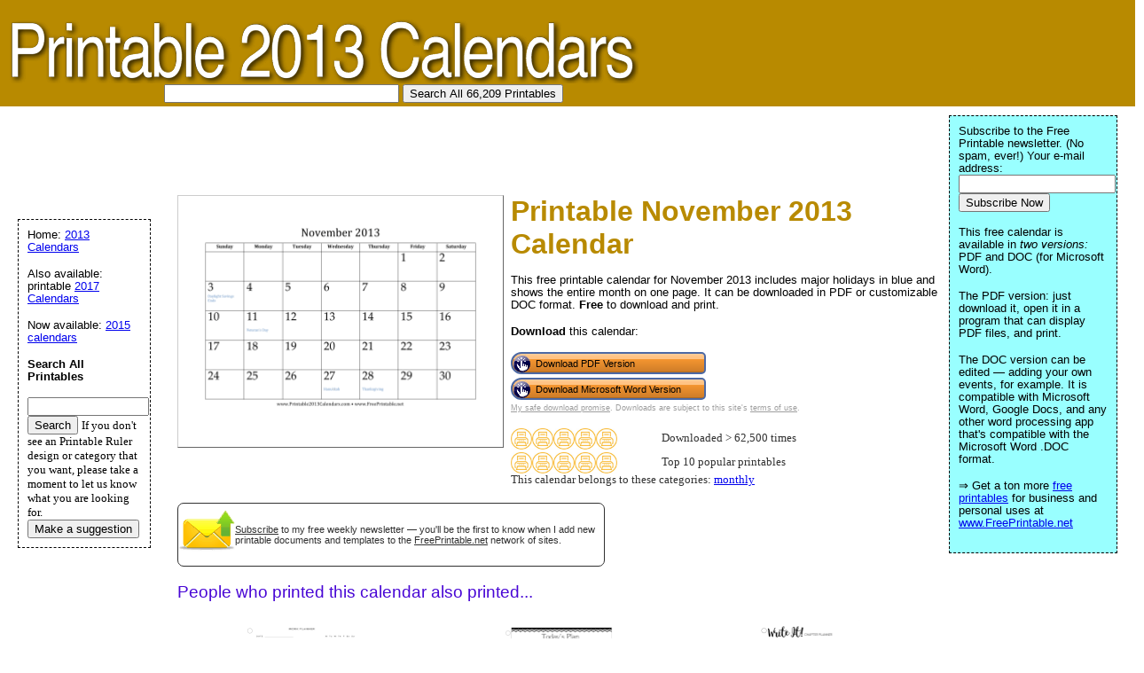

--- FILE ---
content_type: text/html; charset=UTF-8
request_url: https://www.printable2013calendars.com/preview/2013-11
body_size: 26256
content:
<!DOCTYPE HTML PUBLIC "-//W3C//DTD HTML 4.01 Transitional//EN" "//www.w3.org/TR/html4/loose.dtd">
<html>
<head>
<meta charset="UTF-8">

<link rel="media:thumbnail" href="//www.printable2013calendars.com/thumbs/2013-11.png" />
<!--
<PageMap>
<DataObject type="document">
		<Attribute name="title">November 2013 Calendar</Attribute>
		<Attribute name="description">This free printable calendar for November 2013 includes major holidays in blue and shows the entire month on one page. It can be downloaded in PDF or customizable DOC format. Free to download and print</Attribute>
		<Attribute name="wordimage">//www.freeprintable.net/wordicon.gif</Attribute>
		<Attribute name="pdfimage">//www.freeprintable.net/pdficon.gif</Attribute>
	</DataObject>
 <DataObject type="thumbnail">
    <Attribute name="src" value="//www.printable2013calendars.com/thumbs/2013-11.png" />
    <Attribute name="height" value="136" />
    <Attribute name="width" value="176" />
 </DataObject>
</PageMap> 
 -->
	<title>Printable November 2013 Calendar</title>

	<meta name="resource-type" content="document">
	<meta name="description" content="November 2013 Calendar, free to download and print">
	<meta name="keywords" content="November 2013 Calendar Free Printable Calendar, printable calendar, free calendar, pdf calendar">
		<script data-ad-client="ca-pub-0754410284344153" async src="https://pagead2.googlesyndication.com/pagead/js/adsbygoogle.js"></script>
		<script>
  var googletag = googletag || {};
  googletag.cmd = googletag.cmd || [];
</script>
		
<script type='text/javascript'>
googletag.cmd.push(function() {
googletag.defineSlot('/1005945/2013calendar-inside', [728, 90], 'div-gpt-ad-1345835311312-1').addService(googletag.pubads());
googletag.defineSlot('/1005945/2013calendar-inside-lowerleaderboard', [728, 90], 'div-gpt-ad-1348251230938-1').addService(googletag.pubads());
googletag.pubads().enableSingleRequest();
googletag.enableServices();
});
</script>
	
<script type='text/javascript'>
googletag.cmd.push(function() {
googletag.defineSlot('/1005945/2013calendar-home-lower', [300, 250], 'div-gpt-ad-1336593201623-0').addService(googletag.pubads());
googletag.defineSlot('/1005945/2013calendar-home-upper', [300, 250], 'div-gpt-ad-1336593201623-1').addService(googletag.pubads());
googletag.defineSlot('/1005945/2013calendar-inside-lower', [300, 250], 'div-gpt-ad-1336781922719-0').addService(googletag.pubads());
googletag.defineSlot('/1005945/2013calendar-inside-upper', [300, 250], 'div-gpt-ad-1336781922719-1').addService(googletag.pubads());
googletag.pubads().enableSingleRequest();
googletag.enableServices();
});
</script>
	<link rel="stylesheet" type="text/css" href="//www.printable2013calendars.com/style.css">

	<script language="JavaScript"><!--
	function win(fileName) {
		 myFloater = window.open('','myWindow','scrollbars=yes,status=no,width=500,height=300')
		 myFloater.location.href = fileName;
	}
	//--></script>
		<link rel="stylesheet" type="text/css" href="//www.printable2013calendars.com/logo_ad_style.css">
</head>

<body>

	<div id="logo-header"><a href="//www.printable2013calendars.com/">
	<img src="//www.printable2013calendars.com/logo.png" width="710" height="97" border="0" alt="Printable Calendar" />
	</a>
	<form action="//www.printable2013calendars.com/search.php" id="cse-search-box">
   <div style="position: absolute; TOP: 95px; LEFT: 185px">
  <input type="text" name="q" size="31" value="" />
    <input type="submit" name="sa" value="Search All 66,209 Printables" />
</div>
</form>

	
</div>
<div style='position: relative;  left:10px;'>
<ins class="adsbygoogle"
     style="display:inline-block;width:728px;height:90px"
     data-ad-client="ca-pub-0754410284344153"
     data-ad-slot="1605820446"></ins>
	 <script>
(adsbygoogle = window.adsbygoogle || []).push({});
</script>
</div>
	





	<div id="center">
	<div id="left-wrapper">
<div id="left">
<div class="samplecover"><img name="samplecoverimg" id="samplecoverimg" data-pin-description="This free printable calendar for November 2013 includes major holidays in blue and shows the entire month on one page. It can be downloaded in PDF or customizable DOC format. Free to download and print" src="//www.printable2013calendars.com/samples/2013-11.png" width="364" height="281" alt="November 2013 Calendar Calendar" border="0"></div></div>
</div>
<div id="right-wrapper">
<div id="right">
<h1>Printable November 2013 Calendar</h1><p>This free printable calendar for November 2013 includes major holidays in blue and shows the entire month on one page. It can be downloaded in PDF or customizable DOC format. <b>Free</b> to download and print</b>.</p><p><b>Download</b> this calendar: <FORM action="//www.printable2013calendars.com/click2.php" method="post"><INPUT type="hidden" name="id" value="2013-11"><button class="downloadbutton" type="submit" name="submit" value="Download PDF version"><img src="//www.freeprintable.net/images/whitehandclick.png" width="20" height="20" border="0"><span>Download PDF Version</span></button><br style="line-height:4px;"><button class="downloadbutton"  type="submit" name="submit" value="Download Microsoft Word version"><img src="//www.freeprintable.net/images/whitehandclick.png" width="20" height="20" border="0"><span>Download Microsoft Word Version</span></button></form><br style="line-height:4px;">
<div class="graytext"><a class="graytext" href="javascript:win('//www.freeprintable.net/safe_download.php')">My safe download promise</a>. Downloads are subject to this site's <a  class="graytext" href="javascript:win('//www.freeprintable.net/terms.php?s=Printable2013Calendars.com')">terms of use</a>.</div><br />

<div>


    <div class="highlight_outer" style="display: table;">
    <div class="highlight_stars" style="display: table-cell; width:120px;">
    <div style="display: table-cell;"><img style="vertical-align: middle;" title="Downloaded > 62,500 times" src="//www.freeprintable.net/images/yellow_printer-mini.png" width="24" height="24"></div><div style="display: table-cell;"><img style="vertical-align: middle;" title="Downloaded > 62,500 times" src="//www.freeprintable.net/images/yellow_printer-mini.png" width="24" height="24"></div><div style="display: table-cell;"><img style="vertical-align: middle;" title="Downloaded > 62,500 times" src="//www.freeprintable.net/images/yellow_printer-mini.png" width="24" height="24"></div><div style="display: table-cell;"><img style="vertical-align: middle;" title="Downloaded > 62,500 times" src="//www.freeprintable.net/images/yellow_printer-mini.png" width="24" height="24"></div><div style="display: table-cell;"><img style="vertical-align: middle;" title="Downloaded > 62,500 times" src="//www.freeprintable.net/images/yellow_printer-mini.png" width="24" height="24"></div>    </div>
    
    <div class="darkgraytext highlightcaption">Downloaded > 62,500 times</div>    </div>
    			<div style="height:3px"></div>
			
    <div class="highlight_outer" style="display: table;">
    <div class="highlight_stars" style="display: table-cell; width:120px;">
    <div style="display: table-cell;"><img style="vertical-align: middle;" title="Top 10 popular printables" src="//www.freeprintable.net/images/yellow_printer-mini.png" width="24" height="24"></div><div style="display: table-cell;"><img style="vertical-align: middle;" title="Top 10 popular printables" src="//www.freeprintable.net/images/yellow_printer-mini.png" width="24" height="24"></div><div style="display: table-cell;"><img style="vertical-align: middle;" title="Top 10 popular printables" src="//www.freeprintable.net/images/yellow_printer-mini.png" width="24" height="24"></div><div style="display: table-cell;"><img style="vertical-align: middle;" title="Top 10 popular printables" src="//www.freeprintable.net/images/yellow_printer-mini.png" width="24" height="24"></div><div style="display: table-cell;"><img style="vertical-align: middle;" title="Top 10 popular printables" src="//www.freeprintable.net/images/yellow_printer-mini.png" width="24" height="24"></div>    </div>
    
    <div class="darkgraytext highlightcaption">Top 10 popular printables</div>    </div>
    <div class="darkgraytext cathighlighttext">This calendar belongs to these categories: <a href="//www.printable2013calendars.com/category/monthly">monthly</a></div></div>
<br />

  <div name="newslettersignupdiv" id="newslettersignupdiv" style="display: table;">
  <a href="#" onclick="load_aweber_on_click(); allowAweberCookie(); return false;" style="text-decoration: none">
  <div style="vertical-align:middle; display: table-cell;">  
<img style="vertical-align: middle;" src="//www.freeprintable.net/images/email-icon2.png" border="0" width="64" height="64">
</div>
</a>
<span class="darkgraytext" style="display: table-cell;" ><a href="#" onclick="load_aweber_on_click(); allowAweberCookie(); return false;">Subscribe</a> to my free weekly newsletter &mdash; you'll be the first to know when I add new printable documents and templates to the <a rel="nofollow" href="//www.freeprintable.net">FreePrintable.net</a> network of sites.</span>
</div>

  </div>
</div>
<br clear="all">
<script language="JavaScript">
var total_related=14;
</script>

<p class="related_download_text">People who printed this calendar also printed...</p>  <div style="display: table; margin-left: auto; margin-right: auto;">
<div id="leftscrollbutton" style="display: table-cell; vertical-align: middle;" onclick="scrollDivLeft('related-outer', this);"><div class="scrollbuttons" ></div></div>

  <div id="related-outer"><div id="related-inner" style="width: 725px;"><div class="scroll_item" id="scroll_item_1"><a rel="nofollow" href="//www.PrintablePlanners.net/preview/Basic_Work_Planner"><div class="scroll_image"><div class="scroll_imageimg"><img nopin = "nopin" border="0" src="//www.PrintablePlanners.net/thumbs/Basic_Work_Planner.png" width="135" height="175"></div></div><div class="scroll_text">Basic Work Planner</div></a></div><div class="scroll_item" id="scroll_item_2"><a rel="nofollow" href="//www.PrintablePlanners.net/preview/Bullet_Journal_Habits"><div class="scroll_image"><div class="scroll_imageimg"><img nopin = "nopin" border="0" src="//www.PrintablePlanners.net/thumbs/Bullet_Journal_Habits.png" width="135" height="94"></div></div><div class="scroll_text">Bullet Journal Habits</div></a></div><div class="scroll_item" id="scroll_item_3"><a rel="nofollow" href="//www.PrintablePlanners.net/preview/Daily_Planner_30_Minutes"><div class="scroll_image"><div class="scroll_imageimg"><img nopin = "nopin" border="0" src="//www.PrintablePlanners.net/thumbs/Daily_Planner_30_Minutes.png" width="135" height="175"></div></div><div class="scroll_text">Daily Planner 30 Minutes</div></a></div><div class="scroll_item" id="scroll_item_4"><a rel="nofollow" href="//www.PrintablePlanners.net/preview/90_Day_Calendar"><div class="scroll_image"><div class="scroll_imageimg"><img nopin = "nopin" border="0" src="//www.PrintablePlanners.net/thumbs/90_Day_Calendar.png" width="135" height="104"></div></div><div class="scroll_text">90 Day Calendar</div></a></div><div class="scroll_item" id="scroll_item_5"><a rel="nofollow" href="//www.PrintablePlanners.net/preview/Write_It_Chapter_Planner"><div class="scroll_image"><div class="scroll_imageimg"><img nopin = "nopin" border="0" src="//www.PrintablePlanners.net/thumbs/Write_It_Chapter_Planner.png" width="135" height="175"></div></div><div class="scroll_text">Write It Chapter Planner</div></a></div></div></div>  <div id="rightscrollbutton" style="display: table-cell; vertical-align: middle;" onclick="scrollDivRight('related-outer', this);"><div class="scrollbuttons"></div></div>
  </div>
  
<br clear="all"><br />
	 <div class='dpfad' style='width:300px;'>
<div id="lower_inside_ad_div">
</div>
</div>
<script>
var showing_lazy_ad=false;
function fp_lazy_load_ad(sticky_below_id)
{
	if (showing_lazy_ad!=true)
	{
		var footer_div=  document.getElementById('newfooter');
		if (footer_div==null)
		{
			var footer_div=  document.getElementById('footer');
			if (footer_div==null)
			{
				var footer_div=  document.getElementById(sticky_below_id);	
			}
		}
	var stop=footer_div.offsetTop;

		var scrollBottom = ((window.pageYOffset !== undefined) ? window.pageYOffset : (document.documentElement || document.body.parentNode || document.body).scrollTop)+window.innerHeight;


		if (scrollBottom >= stop-20) 
		{
			var dfpdiv = document.createElement('ins');
			dfpdiv.className = "adsbygoogle";
			

			
			if (window.innerWidth >=1366 || window.outerWidth >=1366) 
			{
				dfpdiv.setAttribute("style", "display:inline-block;width:970px;height:250px;");
				dfpdiv.setAttribute("data-ad-slot","3596390045");

			}
			else
			{
				dfpdiv.setAttribute("style", "display:block;");
				dfpdiv.setAttribute("data-ad-format","auto");
				dfpdiv.setAttribute("data-ad-slot","6549856447");
				
			}
			dfpdiv.setAttribute("data-ad-client","ca-pub-0754410284344153");

			document.getElementById(sticky_below_id).appendChild(dfpdiv);

		(adsbygoogle = window.adsbygoogle || []).push({});
		showing_lazy_ad=true;
			
		}
	}
}
window.addEventListener("load", function(){fp_lazy_load_ad("lower_inside_ad_div");});
window.addEventListener('scroll', function(){fp_lazy_load_ad("lower_inside_ad_div");});
</script>
		

</div>
<br />

<p id="newfooter">Copyright &copy; 2010-2026 by <a href="//www.savetzpublishing.com/">Savetz Publishing</a>, Inc. <a href="//www.savetzpublishing.com/contact.php" rel="nofollow">Contact us</a>. <a href="//www.savetzpublishing.com/privacy_policy.php"  rel="nofollow">Privacy Policy</a>.
<br /><br />If you don't see a calendar design or category that you want, please take a moment to <a href="//www.savetzpublishing.com/contact.php" target="_blank"  rel="nofollow">let us know what you are looking for</a>. Read <a href="//www.printable2013calendars.com/Kay_says_hi.php">a note from Kay</a>.
</p>
</div>
		<div id="navright">


<form method="post" action="//www.aweber.com/scripts/addlead.pl" target="_new">
<input type="hidden" name="meta_web_form_id" value="410651327">
<input type="hidden" name="meta_split_id" value="">
<input type="hidden" name="unit" value="freeprintable">
<input type="hidden" name="redirect" value="//www.freeprintable.net/thankyou.php">
<input type="hidden" name="meta_adtracking" value="calendar2012-navright">
<input type="hidden" name="meta_message" value="1">
<input type="hidden" name="meta_required" value="from">
<input type="hidden" name="meta_forward_vars" value="0">
<p>Subscribe to the Free Printable newsletter. (No spam, ever!)
Your e-mail address: <input type="text" name="from" value="" size="20"><BR>
<input type="submit" name="submit" value="Subscribe Now">
</p></form>



			<p>This free calendar is available in <em>two versions:</em> PDF and DOC (for Microsoft Word).</p>
	<p>The PDF version: just download it, open it in a program that can display PDF files, and print.</p>
	<p>The DOC version can be edited &mdash; adding your own events, for example. It is compatible with Microsoft Word, Google Docs, and any other word processing app that's compatible with the Microsoft Word .DOC format.</p>
	<p>&#8658; Get a ton more <a href="//www.freeprintable.net">free printables</a> for business and personal uses at <a href="//www.freeprintable.net">www.FreePrintable.net</a></p>
	</div>
		<div id="navleft">
			<p>Home: <a href="//www.printable2013calendars.com/">2013 Calendars</a></p>
			
			
			
			
<p>Also available: printable <a href="//www.printable2017calendars.com/">2017 Calendars</a></p><p>Now available: <a rel="nofollow" href="//www.printable2015calendars.com" rel="nofollow">2015 calendars</a></p><p><b>Search All Printables</b></p>
		<form action="//www.printable2013calendars.com/search.php" id="cse-search-box2">
   
  <input type="text" name="q" size="15" value="" />
    <input type="submit" name="sa" value="Search" />
</form>
		<font size="-1">If you don't see an Printable Ruler design or category that you want, please take a moment to let us know what you are looking for</a>.</font>

   <style>
#sgt_blocking_layer {
  width: 5000px;
  height:5000px;
  top:0px;
  left:0px;
  position: absolute;
  background-color: #000000;
  -webkit-transition: all 3s ease;
  -moz-transition: all 3s ease;
  -ms-transition: all 3s ease;
  -o-transition: all 3s ease;
  transition: all 3s ease;
  opacity:0;
  -moz-opacity:0;
  -Webkit-opacity:0;
  z-index:-100;
  display: none;
}

#popupdiv{
  -webkit-transition: all 1s ease-in-out;
  -moz-transition: all 1s ease-in-out;
  -ms-transition: all 1s ease-in-out;
  -o-transition: all 1s ease-in-out;
  transition: all 1s ease-in-out;
    opacity:0;
  -moz-opacity:0;
  -Webkit-opacity:0;
    z-index:-100;
   position: fixed;

}

</style>

<script type="text/javascript">
var blockingdiv = document.createElement('div');
blockingdiv.id = 'sgt_blocking_layer';
this.document.body.appendChild(blockingdiv);

function convert(s)
{


    s = s.replace( /\u2018|\u2019|\u201A|\uFFFD/g, "'" );
    s = s.replace( /\u201c|\u201d|\u201e/g, '"' );
    s = s.replace( /\u02C6/g, '^' );
    s = s.replace( /\u2039/g, '<' );
    s = s.replace( /\u203A/g, '>' );
    s = s.replace( /\u2013/g, '-' );
    s = s.replace( /\u2014/g, '-' );
    s = s.replace( /\u2026/g, '...' );
    s = s.replace( /\u00A9/g, '(c)' );
    s = s.replace( /\u00AE/g, '(r)' );
    s = s.replace( /\u2122/g, 'TM' );
    s = s.replace( /\u00BC/g, '1/4' );
    s = s.replace( /\u00BD/g, '1/2' );
    s = s.replace( /\u00BE/g, '3/4' );
    s = s.replace(/[\u02DC|\u00A0]/g, " ");
return s;

}



function saveData(popupdivname) {
if (window.XMLHttpRequest)
  {
  fpuchttp=new XMLHttpRequest();
  }
else
  {
  fpuchttp=new ActiveXObject("Microsoft.filtercatxmlhttp");
  }
  
  var postparam='fpusuggestions='+encodeURIComponent(convert(document.getElementById("fpusuggestions").value))+'&fpusuggestemail='+encodeURIComponent(convert(document.getElementById("fpusuggestemail").value));
   fpuchttp.onreadystatechange = function() 
  {
  if (fpuchttp.readyState == 4 && fpuchttp.status == 200) 
  {

  if (fpuchttp.responseText!='')
  {
     document.getElementById('fpu_suggestion_form_div').style.display="none";
     document.getElementById('fpu_suggestion_postsubmit_div').style.display="inline";
     document.fpusuggestform.fpusuggestions.value='';     
  }
  
hide_f_popup(popupdivname);

    document.fpusuggestform.fpusuggest_submit.disabled=false;
  }

   };
  fpuchttp.open("POST",'//www.printable2013calendars.com/process_suggestions.php', true);
  fpuchttp.setRequestHeader("Content-type","application/x-www-form-urlencoded");

  fpuchttp.send(postparam);
  

  

};
function show_f_popup(popupdivname)
{

  sgt_blocking_layer=this.document.getElementById('sgt_blocking_layer');
  sgt_blocking_layer.style.display="block";
  sgt_blocking_layer.style.zIndex="59999";
  this.document.body.style.overflow="hidden";
  
  var x = sgt_blocking_layer.clientHeight;
  sgt_blocking_layer.style.opacity=0.75;
  sgt_blocking_layer.style.MozOpacity=0.75;
  sgt_blocking_layer.style.WebkitOpacity=0.75;

  this.document.getElementById('fpu_suggestion_form_div').style.display="inline";
  this.document.getElementById('fpu_suggestion_postsubmit_div').style.display="none";
  popupdiv=  this.document.getElementById(popupdivname);
  popupdiv.style.WebkitTransition="all 1s ease";
  popupdiv.style.MozTransition="all 1s ease";
  popupdiv.style.MsTransition="all 1s ease";
  popupdiv.style.OTransition="all 1s ease";
  popupdiv.style.transition="all 1s ease";
  

  popupdiv.style.zIndex='60000';

  popupdiv.style.opacity=1;
  popupdiv.style.MozOpacity=1;
  popupdiv.style.WebkitOpacity=1;
  this.document.getElementById('fpusuggestions').focus();
}

function q_hide_f_popup(popupdivname)
{
  sgt_blocking_layer=this.document.getElementById('sgt_blocking_layer');
  sgt_blocking_layer.style.zIndex="-100";
  this.document.body.style.overflow="visible";
  
  var x = sgt_blocking_layer.clientHeight;
  sgt_blocking_layer.style.opacity=0;
  sgt_blocking_layer.style.MozOpacity=0;
  sgt_blocking_layer.style.WebkitOpacity=0;

  var apopupdiv=  this.document.getElementById(popupdivname);
  apopupdiv.style.zIndex='-100';
  apopupdiv.style.opacity=0;
  apopupdiv.style.MozOpacity=0;
  apopupdiv.style.WebkitOpacity=0;
  apopupdiv.style.WebkitTransition="all 1s ease-in-out";
  apopupdiv.style.MozTransition="all 1s ease-in-out";
  apopupdiv.style.MsTransition="all 1s ease-in-out";
  apopupdiv.style.OTransition="all 1s ease-in-out";
  apopupdiv.style.transition="all 1s ease-in-out";
  sgt_blocking_layer.style.display= 'none';  
}
function hide_f_popup(popupdivname)
{
  sgt_blocking_layer=this.document.getElementById('sgt_blocking_layer');
  sgt_blocking_layer.style.zIndex="-100";
  this.document.body.style.overflow="visible";
  
  var x = sgt_blocking_layer.clientHeight;
  sgt_blocking_layer.style.opacity=0;
  sgt_blocking_layer.style.MozOpacity=0;
  sgt_blocking_layer.style.WebkitOpacity=0;

  var apopupdiv=  this.document.getElementById(popupdivname);
  apopupdiv.style.zIndex='-100';
  apopupdiv.style.opacity=0;
  apopupdiv.style.MozOpacity=0;
  apopupdiv.style.WebkitOpacity=0;
  apopupdiv.style.WebkitTransition="all 4s ease-in-out";
  apopupdiv.style.MozTransition="all 4s ease-in-out";
  apopupdiv.style.MsTransition="all 4s ease-in-out";
  apopupdiv.style.OTransition="all 4s ease-in-out";
  apopupdiv.style.transition="all 4s ease-in-out";
  sgt_blocking_layer.style.display= 'none';
}
function submit_suggestion(popupdivname)
{

      this.document.fpusuggestform.fpusuggest_submit.disabled=true;
      saveData(popupdivname);
    

return false;
}
</script>

       <button style="cursor:pointer;" type="button" onClick="javascript: show_f_popup('popupdiv');">Make a suggestion</button>
      <div id="popupdiv" style="border: 5px solid white;border-radius: 25px; top:20%; left:22%; background-color: #12DCF8; width: 355px; height: 335px;"><div id="fpu_suggestion_postsubmit_div" style="display: none">
<center>
<p>
Thank you for your suggestion.
</p>
</center>
</div>
<div id="fpu_suggestion_form_div">
<p style="font-family: verdana, arial, helvetica, sans-serif;
line-height: 1.1em;
margin: 0 0 16px 0;
font-size: 10pt; border-top-left-radius:20px; border-top-right-radius:20px; background-color: #B2DCF8; position: relative; padding:5px 5px 3px 5px;">We're always adding new printables, and would love to hear your suggestions. What are we missing?</p>
<div style="position: relative; margin:5px 5px 5px 5px; width: 90%; text-align: left;">

<form method="POST" id="fpusuggestform" name="fpusuggestform" style="border-width: 0px" accept-charset="UTF-8">

 <fieldset style="border-style: solid; border-color: #B2DCF8; width: 100%; padding-right:0px;">

 <legend><b>Email address:</b> (optional)</legend>
<input name="fpusuggestemail" id="fpusuggestemail" type="text" style="width: 310px;">

 </fieldset>


 <fieldset style="border-style: solid; border-color: #B2DCF8; width: 100%; padding-right:0px; margin-bottom: 10px;">

 <legend><b>Suggestion:</b></legend>

<textarea id="fpusuggestions" name="fpusuggestions" style="resize:none;" cols="36" rows="8" ></textarea>

 </fieldset>
<center>
<p>
<button style="cursor:pointer; background-color:white; border-radius: 5px;" type="button" id="fpusuggest_submit" name="fpusuggest_submit" onClick="javascript: return submit_suggestion('popupdiv');">Submit Suggestion</button>&nbsp;&nbsp;
<button style="cursor:pointer; background-color:white; border-radius: 5px;" type="button" onClick="javascript: q_hide_f_popup('popupdiv');">Close</button>
</p>
</center>
</form>
</div>
</div></div>  <script type="text/javascript">
var sugpopupele=this.document.getElementById('popupdiv'); 
this.document.body.appendChild(sugpopupele);

 </script>

  	</div>
</div>


<script defer type="text/javascript" src="//analytics.aweber.com/js/awt_analytics.js?id=7.aL"></script>


<script type="text/javascript">
function addLoadEvent(func) {
  var oldonload = window.onload;
  if (typeof window.onload != 'function') {
    window.onload = func;
  } else {
    window.onload = function() {
      if (oldonload) {
        oldonload();
      }
      func();
    }
  }
}
function load_aweber_on_click()
{

	if (typeof(window.awf_Form_)!='undefined') 
	{ 
		window.awf_Form_.showForm();

	}
	else
	{
    var script = document.createElement("script");
    script.type = "text/javascript";
    script.src = "//forms.aweber.com/form/18/1255485518.js"; 
    document.getElementsByTagName("head")[0].appendChild(script);

	}
return false;
	
}
function setCookie(c_name,value,exdays)
{
var exdate=new Date();
exdate.setDate(exdate.getDate() + exdays);
var c_value=escape(value) + ((exdays==null) ? "" : "; expires="+exdate.toUTCString())+';domain='+document.domain+';path=/';
document.cookie=c_name + "=" + c_value;
}
 setCookie("device_type", "notmobile", 63072000); 

function delete_cookie(key)
{
  // Delete a cookie by setting the date of expiry to yesterday
  date = new Date();
  date.setDate(date.getDate() -1);
  document.cookie = escape(key) + '=;expires=' + date+';domain='+document.domain+';path=/';
}

 addLoadEvent(get_start_time);
window.onbeforeunload = function()
{        

    checkAweberStatus();

  
}
var starttime;
function get_start_time()
{
var d = new Date();
starttime = d.getTime(); 

document.cookie='initial_HTTP_REFERER=;domain='+document.domain+';path=/';

}

function checkAweberStatus()
{
  var d = new Date();
  var currenttime = d.getTime(); 
  var elapsedtime=currenttime-this.starttime;


}

function getCookie(c_name)
{
var c_value = document.cookie;
var c_start = c_value.indexOf(" " + c_name + "=");
if (c_start == -1)
  {
  c_start = c_value.indexOf(c_name + "=");
  }
if (c_start == -1)
  {
  c_value = null;
  }
else
  {
  c_start = c_value.indexOf("=", c_start) + 1;
  var c_end = c_value.indexOf(";", c_start);
  if (c_end == -1)
  {
c_end = c_value.length;
}
c_value = unescape(c_value.substring(c_start,c_end));
}
return c_value;
}

function allowAweberCookie()
{
  setCookie('aweber_shown', '1',730);
 
}
</script>






	

   
	






--- FILE ---
content_type: text/html; charset=utf-8
request_url: https://www.google.com/recaptcha/api2/aframe
body_size: 264
content:
<!DOCTYPE HTML><html><head><meta http-equiv="content-type" content="text/html; charset=UTF-8"></head><body><script nonce="Ph5ydBGtergQT2-ls3tciQ">/** Anti-fraud and anti-abuse applications only. See google.com/recaptcha */ try{var clients={'sodar':'https://pagead2.googlesyndication.com/pagead/sodar?'};window.addEventListener("message",function(a){try{if(a.source===window.parent){var b=JSON.parse(a.data);var c=clients[b['id']];if(c){var d=document.createElement('img');d.src=c+b['params']+'&rc='+(localStorage.getItem("rc::a")?sessionStorage.getItem("rc::b"):"");window.document.body.appendChild(d);sessionStorage.setItem("rc::e",parseInt(sessionStorage.getItem("rc::e")||0)+1);localStorage.setItem("rc::h",'1769661932982');}}}catch(b){}});window.parent.postMessage("_grecaptcha_ready", "*");}catch(b){}</script></body></html>

--- FILE ---
content_type: text/css
request_url: https://www.printable2013calendars.com/logo_ad_style.css
body_size: 276
content:
#navleft {
  position: absolute;
  width: 128px;
  top: 247px;
  left: 20px;
  font-size: 0.9em;
  border: 1px dashed black;
  background-color: white;
  padding: 10px;
  z-index: 2;
}


#logo-header {
  margin: 0px;
  padding: 10px;
  background: #B88A00;
  height: 100px;
}
